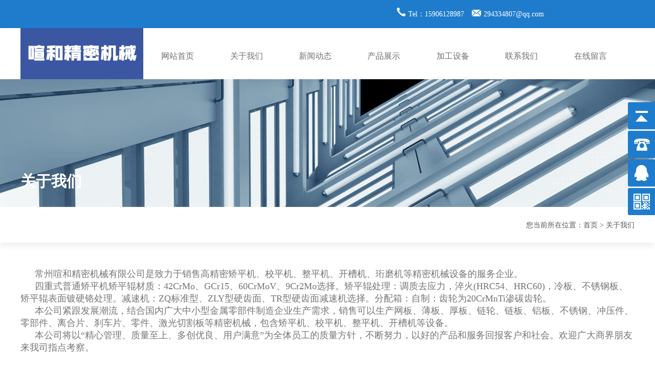

--- FILE ---
content_type: text/html; charset=utf-8
request_url: http://www.xhmake.net/?aboutus/
body_size: 3418
content:
<!DOCTYPE html>
<html>
<head>
    <meta charset="utf-8">
    <title>公司简介-常州喧和精密机械有限公司</title>
    <meta name="keywords" content="高精密矫平机,校平机,整平机,开槽机">
    <meta name="description" content="PbootCMS是全新内核且永久开源免费的PHP企业网站开发建设管理系统，是一套高效、简洁、 强悍的可免费商用的PHP CMS源码，能够满足各类企业网站开发建设的需要。系统采用简单到想哭的模板标签，只要懂HTML就可快速开发企业网站。官方提供了大量网站模板免费下载和使用，将致力于为广大开发者和企">
	<link rel="stylesheet" type="text/css" href="/static/css/main.css">
	<link rel="stylesheet" href="/static/css/index.css">
	<script src="/static/js/jquery-1.10.2.js"></script>
	<script src="/static/js/index.js"></script>
</head>
<body>
<!--top start-->
<div class="top">
	<div class="tong">
		<ul>
	<li><img src="/static/picture/tel_top.png"><i>Tel：15906128987</i></li>
	<li><img src="/static/picture/email_top.png"><i>294334807@qq.com</i></li>
			</ul>
	</div>
	</div>

<div class="topnav tong">
<img class="logo"  src="/static/picture/20190927170737-75023.jpg" alt="常州喧和精密机械有限公司"/>
<ul>

<li><a  href="/">网站首页</a></li>


<li><a class="hide" href="/?aboutus/">关于我们</a>
    
</li>

<li><a  href="/?article/">新闻动态</a>
    
<ul>
    
<li><a href="/?company/">公司新闻</a></li>

<li><a href="/?industry/">行业新闻</a></li>

</ul>

</li>

<li><a  href="/?product/">产品展示</a>
    
<ul>
    
<li><a href="/?apj/">矫平机</a></li>

<li><a href="/?jmapj/">精密矫平机</a></li>

<li><a href="/?list_12/">伺服式精密矫平机</a></li>

<li><a href="/?list_13/">液压式精密矫平机</a></li>

<li><a href="/?list_14/">矫平成品效果图</a></li>

</ul>

</li>

<li><a  href="/?case/">加工设备</a>
    
</li>

<li><a  href="/?contact/">联系我们</a>
    
</li>

<li><a  href="/?gbook/">在线留言</a>
    
</li>
                        
</ul>
</div>
<!--top end-->	

<div class="nbanner">
	<div class="nbanner2">
	<div class="tong"><h4>关于我们</h4></div>
	</div>
</div>

<div class="locabg">
      <div class="toplist tong">
         <ul>
         	    
         </ul>
		  	<div class="location">您当前所在位置：<a href="/">首页</a> > <a href="/?aboutus/">关于我们</a> </div>
        </div>

</div> 

<div class="main">
    <div class="content">
<p style="text-indent: 2em;"><span style="font-size: 18px;">常州喧和精密机械有限公司是致力于销售高精密矫平机、校平机、整平机、开槽机、珩磨机等精密机械设备的服务企业。</span></p><p style="text-indent: 2em;"><span style="font-size: 18px;"> </span></p><p style="text-indent: 2em;"><span style="font-size: 18px;">四重式普通矫平机矫平辊材质：42CrMo、GCr15、60CrMoV、9Cr2Mo选择。矫平辊处理：调质去应力，淬火(HRC54、HRC60)，冷板、不锈钢板、矫平辊表面镀硬铬处理。减速机：ZQ标准型、ZLY型硬齿面、TR型硬齿面减速机选择。分配箱：自制：齿轮为20CrMnTi渗碳齿轮。</span></p><p style="text-indent: 2em;"><span style="font-size: 18px;"> </span></p><p style="text-indent: 2em;"><span style="font-size: 18px;">本公司紧跟发展潮流，结合国内广大中小型金属零部件制造企业生产需求，销售可以生产网板、薄板、厚板、链轮、链板、铝板、不锈钢、冲压件、零部件、离合片、刹车片、零件、激光切割板等精密机械，包含矫平机、校平机、整平机、开槽机等设备。</span></p><p style="text-indent: 2em;"><span style="font-size: 18px;"> </span></p><p style="text-indent: 2em;"><span style="font-size: 18px;">本公司将以“精心管理、质量至上、多创优良、用户满意”为全体员工的质量方针，不断努力，以好的产品和服务回报客户和社会。欢迎广大商界朋友来我司指点考察。</span></p><p><span style="font-size: 18px;"> &nbsp; &nbsp; </span></p><p><br/></p><p><br/></p>
    </div>
</div>


<!--foot start-->   
<div class="foot">
    <div class="tong">
    <h1>CONTACT US</h1>
    <li>
        <em>地址：常州武进高新区前黄工业集中区</em><br>
        <em><img src="/static/picture/foottel.png">+15906128987</em>
        <em><img src="/static/picture/footemail.png">294334807@qq.com</em>
    </li>
    <p></p>
    <div class="copyright">
        <i>Copyright © 2018-2020 All Right Reserved 常州喧和精密机械有限公司 丨<a href="http://beian.miit.gov.cn/"  target="_blank">苏ICP备19053651号-1&nbsp; </a>| </i>
        
                 </div>
    </div>
    </div>  
<!--foot end-->     

   
</footer>
    <div class="yb_conct">
        <div class="yb_bar">
            <ul>
                <li class="yb_top">返回顶部</li>
                <li class="yb_phone">15906128987</li>
                <li class="yb_QQ">
                    <a target="_blank" href="http://wpa.qq.com/msgrd?v=&amp;uin=-&amp;site=qq&amp;menu=yes&amp;from=message&amp;isappinstalled=0" title="即刻发送您的需求">-</a>
                </li>
                <li class="yb_ercode" style="height:53px;">微信二维码 <br>
                <img class="hd_qr" src="/static/picture/ewm.gif" width="125" alt="关注你附近"> </li>
            </ul>
        </div>
    </div>
    <script>
        $(function () {
            // 悬浮窗口
            $(".yb_conct").hover(function () {
                $(".yb_conct").css("right", "5px");
                $(".yb_bar .yb_ercode").css('height', '200px');
            }, function () {
                $(".yb_conct").css("right", "-127px");
                $(".yb_bar .yb_ercode").css('height', '53px');
            });
            // 返回顶部
            $(".yb_top").click(function () {
                $("html,body").animate({
                    'scrollTop': '0px'
                }, 300)
            });
        });
    </script>
</body>
</html>

--- FILE ---
content_type: text/css
request_url: http://www.xhmake.net/static/css/main.css
body_size: 6345
content:
@charset "utf-8";
/* CSS Document */
@font-face {font-family: HELVETICANEUELTPRO-THEX; src: url(../fonts/helveticaneueltpro-thex.eot); font-style: normal}

*{margin:0;padding:0;list-style:none;}
img{border:0;}
body{font-size:14px;background-position:0 0;}
article, aside, details, figcaption, figure, footer, header, hgroup, menu, nav, section{display: block; }

.clear{ clear:both;_overflow:hidden;height:0px;}
img{ border:0px;}
a{ text-decoration:none;color: #424242}
div, img, ul, li, span, a, p{ margin:0px; padding:0px;}
em,i{font-style:normal;}
ul,li{list-style:none;}
html{ overflow-x:hidden;}
.tong{width:1200px; margin-left:auto; margin-right:auto;}

/*top*/
.top{height: 55px;display: block;background-color: #1f7ccc}
.top ul{width:40%;float: right;display: block}
.top ul li{line-height: 55px;color: #fff;float: left}
.top ul li img{padding-right: 5px;padding-left: 15px}

/*topnav*/
.topnav{height: 100px;display: block}
.logo{max-height: 100px;max-width: 240px}
.topnav ul{width:80%;float: right}
.topnav ul li{width:14%;float: left;line-height:50px;text-align: center;padding-top: 30px;position: relative}
.topnav ul li a{font-size: 16px;color: #6e6e6e;display: block}
.topnav ul>li>a:hover{border-top: 1px solid #1f7ccc;border-bottom: 1px solid #1f7ccc }
.topnav ul li ul{display: none}
.topnav ul li:hover ul{display: block;background: #1f7ccc;position: absolute;z-index: 99999;width: 100%;left: 0}
.topnav ul li ul li{width: 100%;display: block;text-align: center;padding: 0;}
.topnav ul li ul li a{color: #fff}
.topnav ul li ul li:hover a{color: #1f7ccc;background: #fff;font-weight: bold}

/*banner*/
.yuan-banner{width:100%;margin-left:auto; margin-right:auto; height:550px;z-index:15;}
#full-screen-slider {
	width:100%;
	height:550px;
	float:left;
	position:relative;
	display: block;
	overflow: hidden;
}
#slides { display:block; width:100%; height:550px; list-style:none; padding:0; margin:0; position:relative; z-index:15;}
#slides li { display:block; width:100%; height:100%; list-style:none; padding:0; margin:0; position:absolute; z-index:15;}
#slides li a { display:block; width:100%; height:100%; text-indent:-9999px}
#pagination { display:block; list-style:none; position:absolute; left:50%; top:500px; z-index:9900;  padding:5px 15px 5px 0; margin:0}
#pagination li { display:block; list-style:none; width:10px; height:10px; float:left; margin-left:15px; border-radius:5px; background:#fff; }
#pagination li a { display:block; width:100%; height:100%; padding:0; margin:0;  text-indent:-9999px;}
#pagination li.current {background-color:#1f7ccc;}

/*search*/
.search{ color:#ffffff; line-height:56px; height:56px; background:#1564b2;}
.search2{  width:248px; height:28px; float:right; margin-top:14px; margin-right:25px; border:1px solid #5993d9;}
.search2 input{ margin:0; color:#5993d9; text-indent:1em; line-height:28px;border:0; }
.search2 .keywords{width:218px; height:28px; float:left;border:0; background-color:#2560a8;}
.search2 .button{ background:url(../images/search.gif) no-repeat; background-position:left center; width:30px; height:28px; border:0; float:left; padding:0; background-color:#2560a8;}
.search p{ padding-left:30px;line-height:56px;}
.search p a{ color:#fff; padding:0 20px;}

/*products*/
.products{background:url(../images/home_01.jpg) no-repeat center;height: 694px;text-align: center}
.title{padding-top: 50px}
.classify{width: 80%;margin-left: auto;margin-right: auto;text-align: center}
.classify li a{width:auto;float: left;display: block;padding-left:20px;padding-right:20px;text-align: center;font-size: 15px;border: 1px solid #888888;color: #424242;line-height: 40px;margin-left: 20px;margin-right: 20px}
.classify li a:hover{border: 1px solid #1f7ccc;background-color: #1f7ccc;color: #fff}

.products ul{width: 1200px;float: left;margin-top:30px}
.products ul li{width:290px;float: left;overflow: hidden;position: relative;margin-left:5px;margin-right:5px;margin-bottom:5px}
.products ul li p{display: none}
.products ul li img{width:290px;height:218px}
.products ul li em{display: none;color: #fff;font-weight: bold}

.products ul li:hover em{display: block;position: absolute;z-index: 9999999;font-size: 16px;top: 100px;left: 110px}
.products ul li:hover p{width: 290px;height:250px;background-color: rgba(11,11,11,0.62);display: block;position: absolute;z-index: 9999}
.products ul li:hover img{transform: scale(1.2, 1.2);transition: transform 0.6s ease 0s;}

/*service*/
.service{background:url(../images/home_02.jpg) no-repeat center;height: 1140px;text-align: center;}
.service ul{position:relative;}
.service li{position: absolute;width: 250px;text-align: left;z-index: 9999}
.service li em{width: 64px;height: 3px;background-color: #3f586c;display: block}
.service li h1{font-size: 18px;color:#555555;line-height: 50px}
.service li i{font-size: 14px;color:#878787;line-height: 25px}

.service li:first-child{top:150px;left:50px}
.service li:first-child+li{top:150px;right:50px}
.service li:first-child+li+li{top:500px;left:650px}

/*aboutus*/
.aboutus{margin-top: 100px}
.titleabout{background:url(../images/titlebg.png) no-repeat center;height:35px;}
.titleabout i{font-size: 24px;font-weight: bold;float: left;padding-left: 30px}
.titleabout em{font-size: 24px;font-weight: lighter;float: left;padding-left:10px}
.aboutus p{float: left;width:48%;padding-top:40px;line-height:30px;text-align: left;height: 250px;display: block}
.aboutus img{float: right;width:600px;height: 317px;padding-top: 30px}
.more{background:url(../images/more1.jpg) no-repeat center;width: 61px;height: 61px;display: block;float: left}
.more:hover{background:url(../images/more2.jpg) no-repeat center;transition: transform 0.6s ease 0s;}

/*other*/
.other{background:url(../images/otherbg.jpg) no-repeat center;height:190px;}
.other ul{padding-top: 30px}
.other li{background:url(../images/gou.png) no-repeat left;height:50px;color: #fff;line-height: 50px;padding-left:30px}

/*news*/
.news{height:530px;margin-top:50px}

.hyxw{width: 400px;float: left; }
.titlehyxw{background:url(../images/titlebg2.png) no-repeat left;height:35px;margin-bottom: 20px}
.titlehyxw i{font-size: 24px;font-weight: bold;float: left;padding-left: 30px}
.hyxw li{width: 380px;float: left;background-color: #f0f0f0;height:460px}
.hyxw li:hover{background-color: #1f7ccc}
.hyxw li:hover a{color: #fff}
.hyxw li img{width: 380px;float: left;height: 250px}
.hyxw li h2{font-weight: bold;font-size: 16px;float: left;padding:40px  20px  20px 20px;font-weight: bold}
.hyxw li em{float: left;padding:0 20px 20px 20px}
.hyxw li i{float: left;padding-left: 20px}
.hyxw li p{float: right;padding-right: 20px}

.gsxw{width: 400px;float: left;margin-left:15px}
.titlegsxw{background:url(../images/titlebg2.png) no-repeat left;height:35px;margin-bottom: 20px}
.titlegsxw i{font-size: 24px;font-weight: bold;float: left;padding-left: 30px}
.gsxw li{width: 380px;float: left;line-height:45px}
.gsxw li em{width:25%;float: right;font-size: 16px;}
.gsxw li h2{width:75%;float: left;font-size: 16px;font-weight: normal}
.gsxw li:hover h2{font-weight: bold;color: #1f7ccc;}
.gsxw li i{width: 20px;float: left;font-size: 16px;font-weight: bold;}
.gsxw li p{width: 380px;float: left;height: 3px;background-color: #f0f0f0;margin-bottom: 10px}
.gsxw li:hover p{background-color: #1f7ccc;width: 200px;transition-duration: 0.5s}
.moregsxw{width: 380px;background-color: #1f7ccc;text-align: center;color: #fff ;display: block;float: left;line-height: 50px;border: 1px solid #1f7ccc}
.moregsxw:hover{background:none;border: 1px solid #1f7ccc;color: #1f7ccc;}

.faq{width:380px;float: right}
.titlefaq{background:url(../images/titlebg2.png) no-repeat left;height:35px;margin-bottom: 20px}
.titlefaq i{font-size: 24px;font-weight: bold;float: left;padding-left: 30px;width: 200px;}
.faq img{width: 373px;height: 155px}
.faqmore{float: right;font-size: 25px;font-weight: bold;width: 30px}
.faq li p{width: 5px;height:22px;display: block;background-color: #1f7ccc;float: left;margin-top:15px}
.faq li h2{float: left;font-size: 16px;padding-left: 10px;float: left;line-height: 50px}
.faq li i{float: left;width: 380px;line-height: 25px;color: #5d5d5d}
.faq li em{width: 380px;height: 3px;display: block;background-color: #f0f0f0;float: left;margin: 10px 0 10px 0}
.faq li:hover em{background-color: #1f7ccc;}

/*friendlink*/
.friendlink{ height:130px;}
.link_tgb { line-height:36px; margin:0px auto; height:36px; padding-top:35px}
.link_tgb a{ padding-right:10px; float: right; color:#424242;}
.link_tgb span {padding-left:18px; font-size:12px; }
.link_tgb .t1 {color:#000; cursor:pointer; background:#eeeeee; padding:8px 30px;}
.link_tgb .t2 {color:#fff; cursor: pointer; padding:8px 30px; background:#1f7ccc;}
.links {  margin:0px auto; padding:5px 10px; height:auto; overflow:hidden;  line-height:40px; border-top:1px solid #424242;color:#424242}
.links a {padding:0 10px; color:#424242;}
.links .hidden { display:none;}

/*footer*/
footer{height:80px;display: block;background-color: #747474}
footer p{color: #fff;line-height:50px;border-bottom: 1px dotted #fff}
.copyright{color: #fff;line-height: 30px}
.copyright i{float: left;color: #fff}
.copyright a{color: #fff;float: left}

/*foot*/
.foot{background:url(../images/footbg.jpg) no-repeat center;height:244px;text-align: center}
.foot h1{color: #fff;line-height:80px;}
.foot li em{color: #fff;line-height:30px;font-size: 14px;}
.foot i{color: #fff;line-height:40px;font-size: 16px;height: 40px;display: block}
.foot li em:nth-child(3){padding-right: 30px}
.foot li em img{padding-right:15px;}
.foot p{background-color: #fff;width: 1200px;height: 1px;margin-top: 10px}

.copyright i{float: left;color: #fff;line-height: 50px}
.copyright a{float: right;color: #fff;line-height: 50px}

/*内页*/
.main{ margin:0 auto; padding:0; width:100%; height:auto; overflow:hidden; margin-top:20px; color: #555;margin-bottom: 30px}
.content{ width:1200px; margin:0 auto; padding:0; line-height:22px;  height:auto; height:1%; overflow:hidden; color:#757575;}
.nbanner{ width:100%; height:250px; background:url(../images/nbanner.jpg) no-repeat center #d3d3d3;background-attachment:fixed;}

.nbanner h4{ display:block; color:#fff; font-size:30px;padding-top: 180px}

/*分页*/
.page {text-align:center; margin:0px auto; padding:0px; width:1200px; padding-right: 7px; height: 35px; padding-top: 30px; padding-bottom: 30px; float:left}
.page a{ border:1px solid #eee; background:#fff; color: #999; height:26px; line-height:26px; padding:6px 8px;margin:0 2px; text-decoration:none; }
.page a:hover {background:#383838; color: #fff; height:26px; line-height:26px; padding:6px 8px;margin:0 2px;text-decoration:none;}
.page span{ display:inline; background: #383838; color: #d1d1d1; font-size:12px;height:26px; line-height:26px; padding:6px 6px;margin:0px 5px; }

/*上一篇 下一篇*/
.next {text-align:right; margin:0px auto; padding:8px 0px; height: 32px; line-height:32px; border-top:1px solid #ddd; margin-top:40px; color:#999;}
.next a{height:32px; line-height:32px; text-decoration:none; color:#999;}
.next a:hover{ text-decoration:none; color:#333;}

/*内页导航*/
.locabg{ width:100%; height:70px; box-shadow: 0px 8px 10px #f2f2f2; margin-bottom:50px;}
.toplist{ height:70px;}
.toplist ul{ list-style:none;}
.toplist ul li{  margin:0; padding:0; width:120px; height:70px; line-height:70px; float:left; background:url(../images/menuline.gif) no-repeat right center;}
.toplist ul li a{ display:block;line-height:70px; color:#555; font-family:"微软雅黑";font-size:14px; text-align:center}
.toplist ul li a:hover{background:#1f7ccc; color:#fff;}
.toplist ul li.current{background:#1f7ccc; }
.toplist ul li.current a{ color:#FFF}

.location{ width:auto;  height:72px; line-height:72px; text-align:left; float:right; color:#555; font-size:14px; background:url(../images/home.png) no-repeat left center; padding-left:25px; }
.location a{ color:#555;}
.location a:hover{ color:#1f7ccc; text-decoration:none;}

/*内页products*/
.navigation  {width:280px;float: left}	
.navigation  li {float:left;width:280px; color:#fff; height:60px; line-height:60px; background:#818181;border-bottom: dotted 1px #fff}
.navigation  li:nth-last-child(1){border-bottom:none}
.navigation  li a {color:#fff;display:block;  text-decoration:none;text-align:center; font-size:14px;}
.navigation  li a:hover {color:#fff;background:#1f7ccc;}
.navigation  li.current {color:#fff;background:#1f7ccc;}
.navigation  li.current a{color:#fff;}
.navigation  ul { position:absolute;display:none; background:#adadad;z-index:999999;list-style:none; width:1197px;}
.navigation  ul li { width:280px; height:60px; line-height:60px; padding:0; border-right:none;display:block; background:none;}
.navigation  ul a {width:280px;display:block; color:#fff;text-decoration:none;font-size:12px;font-weight:normal;height:60px; line-height:50px;text-align:center;}	
.navigation  ul a:hover {color:#ffffff; background:#818181;}

.pro{width: 900px;float: right}
.pro ul li{ width:290px; height:280px; float:left; margin-right:10px; background:#fff; margin-bottom:10px; display:block;}
.pro ul li a{ display:block; width:290px; height:280px;}
.pro ul li a span{ display:block; width:290px; height:218px;overflow:hidden;}
.pro ul li a img{ display:block; width:290px; height:218px; -webkit-transition:0.6s;}
.pro ul li em{ display:block; width:288px; height:58px; line-height:58px; border:1px solid #eee; border-top:none;text-indent:2em;}
.pro ul li:hover em{background-color:#1f7ccc;border:1px solid #1f7ccc;color:#fff}
.pro ul li .img{display: block;width: 100%;position: relative;overflow: hidden;height: 100%;}
.pro ul li .img:hover img{transform: scale(1.2, 1.2);transition: transform 0.6s ease 0s;}

/*内页productcontent*/
.pro_right{ float:right;width:460px;height:460px;background-color:#EBEBEB}
.pro_right h1{ color:#444; line-height:40px;line-height: 100px;text-indent:1em;}
.pro_right p{margin: 2em;margin-top: 0;line-height: 30px;border-bottom: dotted 1px #42424242;padding-bottom: 30px;border-top:  dotted 1px #42424242;padding-top: 30px;height: 200px}
.pro_right a{ display:block; width:200px; height:40px; background:#1f2d38; color:#fff; line-height:40px; text-align:center;margin-left: 2em}
.pro_right a:hover{ background:#1f7ccc;}

.pro_right b{ display:block; font-weight: normal;}
.pro_right i{ display:block; height:200px; border-top:1px dashed #ccc; border-bottom:1px dashed #ccc; padding:20px 0; margin:20px 0; overflow:hidden;}

.details{float: left;width: 1200px;margin-top: 30px;}
.details h2{background:url(../images/prodetail.png) no-repeat center;height: 68px;color: #fff;padding-left: 30px;line-height: 50px}
.detailsmain{font-size: 14px;line-height: 30px}








/*内页inews*/
.inew{width: 1200px;height:100%;display: block;float: left}
.inew li{width: 1200px;float: left;height: 120px;display: block}
.inew li p{width: 5px;height:22px;display: block;background-color: #1f7ccc;float: left;margin-top:15px}
.inew li h2{float: left;font-size: 16px;padding-left: 10px;float: left;line-height: 50px}
.inew li h3{float: left;font-size: 16px;padding-left: 10px;float: right;line-height: 50px}
.inew li i{float: left;width:1200px;line-height: 25px;color: #5d5d5d}
.inew li em{width:1200px;height: 3px;display: block;background-color: #f0f0f0;float: left;margin: 10px 0 10px 0}
.inew li:hover em{background-color: #1f7ccc;width: 380px;transition-duration: 0.5s}
.inew li:hover h2{color:#1f7ccc}
.inew li:hover p{color:#1f7ccc}
.inew li:hover h3{color:#1f7ccc}
.inew li:hover i{color:#1f7ccc}

/*内页inewscontent*/
.ih6 h1{ text-align:center;color:#999;font-size:30px;line-height: 50px}
.ih6 li{ width: 1200px;float: left;}
.ih6 i{width:20%;float: right;margin-right: 20px;margin-left: 20px;line-height: 50px}
.descriptions{line-height: 30px;font-size: 14px;}

/*网站地图*/
.sitemap{ height:38px; line-height:38px;width:100%; float:left; padding:0px; margin:0px auto; margin-bottom:10px; background: #ededed; margin-top:20px; margin-bottom:20px;}
.sitemap span{ width:170px; height:38px; line-height:38px; font-size:15px;  color:#fff; text-align:left;float:left; background: #1f7ccc; padding-left:15px;}
.sitemap span b{color:#fff; font-size:12px;text-transform:uppercase}
.sitemap p{ color:#333;}

/**ieve**/
.ieves{margin-left: auto;margin-right: auto; width:1200px;  height:auto; overflow:hidden;}
.ieves ul{margin:0;padding:0px;text-align:left; }
.ieves li{line-height:32px; height:32px;  overflow:hidden; border-bottom:1px dashed #d2d1d1; background:url(../images/inewli.gif) no-repeat left center; padding-left:10px;}
.ieves li span{text-align:right; float:right; color:#727272; font-size:12px;}
.ieves li a{float:left; text-align:left;line-height:32px; height:32px; text-decoration:none; color:#444;}
.ieves li a:hover{ color:#095cbc;}

*html .ieves li{line-height:26px; height:26px;  overflow:hidden; border-bottom:1px dashed #d2d1d1;background:url(../images/inewli.gif) no-repeat left center; padding-left:10px;}/**ie6下的兼容性**/
*html .ieves li a{float:left; text-align:left;line-height:26px; height:26px; text-decoration:none; color:#555;}
/**ie6下的兼容性**/
*+html .ieves li{line-height:26px; height:26px;  overflow:hidden; border-bottom:1px dashed #d2d1d1;background:url(../images/inewli.gif) no-repeat left center; padding-left:10px;}/**ie7下的兼容性**/
*+html .ieves li a{float:left; text-align:left;line-height:26px; height:26px; text-decoration:none; color:#555;}
/**ie7下的兼容性**/

/*relation*/
.relation{line-height:20px;margin-bottom:10px; color:#999;}
.relation a{line-height:30px; display:block;}
.relation a:hover{color: #095cbc}
.relation span{
	line-height: 30px;
	height: 30px;
	border-bottom-width: 2px;
	border-bottom-style: solid;
	display: block;
	border-bottom-color: #666;
	margin-bottom: 10px;
	
}
.relation span em{
	background-color: #666;
	display: block;
	width: 85px;
	padding-right: 10px;
	padding-left: 10px;
	color: #FFF;
border-radius:5px 5px 0px 0px;}
.relation span em a{ color:#ffffff;}

/*mesage*/
.main-content{ width:1200px;background:url(../images/kf.png) no-repeat left center; margin-bottom: 50px;}
.mess{ text-align:left; color:#777; font-size:14px; margin-bottom:20px;  }
.mess b{ color:#333; font-size:28px; font-weight:normal; line-height:40px;}
.main-content  table{  margin-bottom:15px; font-size:14px; }
.main-content .input{ border:1px solid #ccc; padding:8px 0px; background-color:#ffffff; }
.main-content textarea{ margin:0; padding:0;background:#f9f9f9; border:1px solid #ccc;}
.submit2{background-color:#1f7ccc;color:#FFF;width:120px;height:40px;line-height:40px;border:0;margin-right:30px;}
.reset2{background-color:#4a4a4a;color:#FFF;width:120px;height:40px;line-height:40px;border:0;}
.contact-left  p{ line-height:24px;}
.contact-left2{width:650px; float:left;margin-left:50px; color:#333333; line-height:30px; font-size:14px;}
.mess2{ text-align:left; color:#777; font-size:14px;  margin-bottom:20px;   }
.mess2 b{ color: #555;font-size: 18px;text-transform: uppercase;}

/*honorlist*/
.fang_honorlist{ margin-top:30px;}

.honorlist {width:1200px; overflow:hidden; text-align:center; line-height:30px;}
.honorlist li{float:left; margin:0 20px 0 0; display:inline; overflow:hidden; position:relative;margin-bottom:15px; background:url(../images/list_bg.png); background-repeat:no-repeat; background-position:center 211px; }
.honorlist li .imgs{ width:285px; height:214px;  }
.honorlist li .imgs img{ width:285px; height:214px; display:block;}
.tit{font-size:14px; line-height:30px; display:block;}
.honorlist li:first-child+li+li+li{ margin-right:0;}

.honorlist li:first-child+li+li+li+li+li+li+li{ margin-right:0;}
.honorlist li:first-child+li+li+li+li+li+li+li+li+li+li+li{ margin-right:0;}
.honorlist li:first-child+li+li+li+li+li+li+li+li+li+li+li+li+li+li+li{ margin-right:0;}
.honorlist li:first-child+li+li+li+li+li+li+li+li+li+li+li+li+li+li+li+li+li+li+li{ margin-right:0;}
.honorlist li:first-child+li+li+li+li+li+li+li+li+li+li+li+li+li+li+li+li+li+li+li+li+li+li+li{ margin-right:0;}

/*固定的悬浮窗*/
.yb_conct{position:fixed;z-index:9999999;top:200px;right:-127px;cursor:pointer;transition:all .3s ease;}
.yb_bar ul li{width:180px;height:53px;font:16px/53px 'Microsoft YaHei';color:#fff;text-indent:54px;margin-bottom:3px;border-radius:3px;transition:all .5s ease;overflow:hidden;}
.yb_bar .yb_top{background:#1f7ccc url(../images/fixcont.png) no-repeat 0 0;}
.yb_bar .yb_phone{background:#1f7ccc url(../images/fixcont.png) no-repeat 0 -57px;}
.yb_bar .yb_QQ{text-indent:0;background:#1f7ccc url(../images/fixcont.png) no-repeat 0 -113px;}
.yb_bar .yb_ercode{background:#1f7ccc url(../images/fixcont.png) no-repeat 0 -169px;}
.yb_ercode img{ width:100px; height:100px; padding:10px; background:#fff;}
.hd_qr{ margin-left:30px; margin-top:8px;}
.yb_QQ a{display:block;text-indent:54px;width:100%;height:100%;color:#fff;}

.yb_bar .yb_top:hover{background:#333 url(../images/fixcont.png) no-repeat 0 0;}
.yb_bar .yb_phone:hover{background:#333 url(../images/fixcont.png) no-repeat 0 -57px;}
.yb_bar .yb_QQ:hover{background:#333 url(../images/fixcont.png) no-repeat 0 -113px;}
.yb_bar .yb_ercode:hover{background:#333 url(../images/fixcont.png) no-repeat 0 -169px;}



--- FILE ---
content_type: text/css
request_url: http://www.xhmake.net/static/css/index.css
body_size: 834
content:
*{margin: 0;padding: 0;}
ul,li { list-style:none; } 
img{ border:0; outline: none;}


/* .wrap{
    width: 1200px;
	margin: 100px auto 0;
} */
/*图片放大板块开始*/
.imgdet{
    position: relative;
    height: 460px;
    width:740px;
	float: left;
    background: #fff;
}
.imgdet .imglist{
    position: relative;
    display: inline-block;
    *display: inline;
    *zoom: 1;
    width: 111px;
    height: 100%;
    overflow: hidden;
}
.imgdet .imglist ul{
    position: absolute;
    top: 0;
    left: 0;
    width: 100%;
    font-size: 0;
}
.imgdet .imglist ul li{
    display: inline-block;
    *display: inline;
    *zoom: 1;
    width: 107px;
    height: 80px;
    border: 2px solid #fff;
    margin-bottom: 10px;
	margin-right: 10px
}
.imgdet .imglist ul li:last-of-type{
    margin-bottom: 0;
}
.imgdet .imglist ul .active{
    border: 2px solid #1f7ccc;
}
.imgdet .imglist ul li img{
    width: 100%;
    height: 100%;
}
.imgdet .imgpart{
    vertical-align: top;
    position: relative;
    display: inline-block;
    *display: inline;
    *zoom: 1;
    width: 613px;
    height: 460px;
}
.imgdet .imgpart .pic{
    position: relative;
    width: 100%;
    height: 100%;
}
.imgdet .imgpart .pic .magnify{
    display: none;
    position: absolute;
    top: 0;
    left: 0;
    width: 200px;
    height: 200px;
    cursor: move;
    background-color: #fff;
    opacity: .3;
    filter:alpha(opacity=30);
}
.imgdet .imgpart .pic img{
    width: 100%;
    height: 100%;
}
/* .imgdet .imgpart:hover .bigpic{
    display: block;
}
.imgdet .imgpart:hover .magnify{
    display: block;
} */
.imgdet .imgpart .bigpic{
    display: none;
    position: absolute;
    top: 0;
    right: -613px;
    width:613px;
    height: 460px;
    z-index: 333;
    border: 1px solid #fff;
    overflow: hidden;
}
.imgdet .imgpart .bigpic>img{
    position: absolute;
    top: 0;
    left: 0;
    width: 920px;
    height: 920px;
}